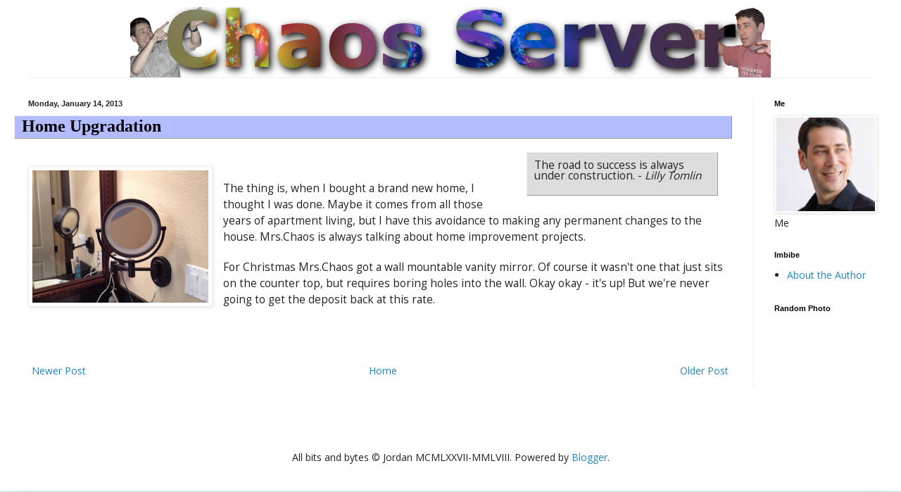

--- FILE ---
content_type: application/javascript; charset=utf-8
request_url: https://jsonip.com/cb
body_size: -77
content:
cb({"ip":"18.219.92.142"});